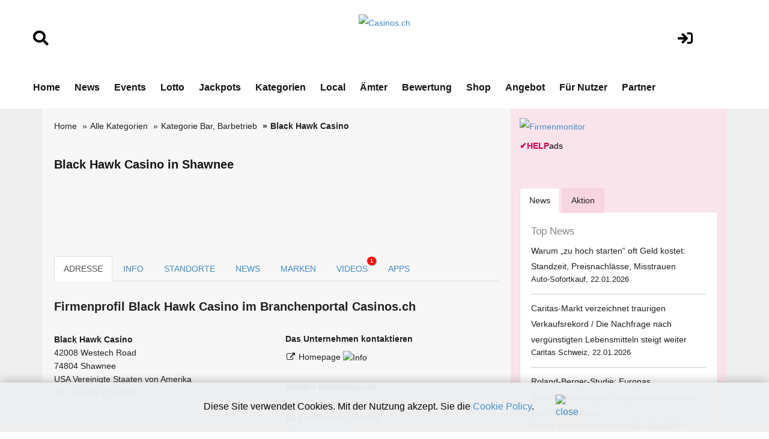

--- FILE ---
content_type: text/javascript
request_url: https://www.casinos.ch/assets/js/script.js?v2.0
body_size: 1783
content:
!function(e){"use strict";function a(){if(e(".main-header").length){var a=e(window).scrollTop(),t=e(".main-header"),n=e(".scroll-top");a>=110?(t.addClass("fixed-header"),n.addClass("open")):(t.removeClass("fixed-header"),n.removeClass("open"))}}if(a(),e(".main-header li.dropdown ul").length&&e(".main-header .navigation li.dropdown").append('<div class="dropdown-btn"><span class="fas fa-angle-down"></span></div>'),e(".mobile-menu").length){e(".mobile-menu .menu-box").mCustomScrollbar();var t=e(".main-header .menu-area .main-menu").html();e(".mobile-menu .menu-box .menu-outer").append(t),e(".sticky-header .main-menu").append(t),e(".mobile-menu li.dropdown .dropdown-btn").on("click",function(){e(this).toggleClass("open"),e(this).prev("ul").slideToggle(500)}),e(".mobile-menu li.dropdown .dropdown-btn").on("click",function(){e(this).prev(".megamenu").slideToggle(900)}),e(".mobile-nav-toggler").on("click",function(){e("body").addClass("mobile-menu-visible")}),e(".mobile-menu .menu-backdrop,.mobile-menu .close-btn").on("click",function(){e("body").removeClass("mobile-menu-visible")})}if(e(".scroll-to-target").length&&e(".scroll-to-target").on("click",function(){var a=e(this).attr("data-target");e("html, body").animate({scrollTop:e(a).offset().top},1e3)}),e(".wow").length&&new WOW({mobile:!1}).init(),e(".lightbox-image").length&&e(".lightbox-image").fancybox({openEffect:"fade",closeEffect:"fade",helpers:{media:{}}}),e(".tabs-box").length&&e(".tabs-box .tab-buttons .tab-btn").on("click",function(a){a.preventDefault();var t=e(e(this).attr("data-tab"));if(e(t).is(":visible"))return!1;t.parents(".tabs-box").find(".tab-buttons").find(".tab-btn").removeClass("active-btn"),e(this).addClass("active-btn"),t.parents(".tabs-box").find(".tabs-content").find(".tab").fadeOut(0),t.parents(".tabs-box").find(".tabs-content").find(".tab").removeClass("active-tab"),e(t).fadeIn(300),e(t).addClass("active-tab")}),e(".banner-carousel").length&&e(".banner-carousel").owlCarousel({loop:!0,margin:0,nav:!0,animateOut:"fadeOut",animateIn:"fadeIn",active:!0,smartSpeed:1e3,autoplay:6e3,navText:["<span></span>","<span></span>"],responsive:{0:{items:1},600:{items:1},800:{items:1},1024:{items:1}}}),e(".three-item-carousel").length&&e(".three-item-carousel").owlCarousel({loop:!0,margin:30,nav:!0,smartSpeed:500,autoplay:1e3,navText:['<span class="fas fa-angle-left"></span>','<span class="fas fa-angle-right"></span>'],responsive:{0:{items:1},480:{items:1},600:{items:2},800:{items:2},1024:{items:3}}}),e(".client-project-carousel").length&&e(".client-thumbs-carousel").length){var n=e(".client-project-carousel"),o=e(".client-thumbs-carousel"),l=!1;n.owlCarousel({loop:!0,items:1,margin:0,nav:!0,navText:['<span class="fa fa-angle-left"></span>','<span class="fa fa-angle-right"></span>'],dots:!1,autoplay:!0,autoplayTimeout:5e3}).on("changed.owl.carousel",function(e){l||(l=!1,o.trigger("to.owl.carousel",[e.item.index,500,!0]),l=!1)}),o.owlCarousel({loop:!0,margin:20,items:1,nav:!1,navText:['<span class="icon fa fa-long-arrow-left"></span>','<span class="icon fa fa-long-arrow-right"></span>'],dots:!0,center:!1,autoplay:!0,autoplayTimeout:5e3,responsive:{0:{items:1,autoWidth:!1},400:{items:1,autoWidth:!1},600:{items:1,autoWidth:!1},1000:{items:1,autoWidth:!1},1200:{items:1,autoWidth:!1}}}).on("click",".owl-item",function(){n.trigger("to.owl.carousel",[e(this).index(),500,!0])}).on("changed.owl.carousel",function(e){l||(l=!0,n.trigger("to.owl.carousel",[e.item.index,500,!0]),l=!1)})}if(e(".theme_carousel").length&&e(".theme_carousel").each(function(a){var t={},n=e(this).data("options");e.extend(t,n),e(this).owlCarousel(t)}),e(".scroll-nav").length&&e(".scroll-nav").onePageNav(),e(".parallax-scene-1").length){var i=e(".parallax-scene-1").get(0);new Parallax(i)}e(".parallax-scene-2").length&&(i=e(".parallax-scene-2").get(0),new Parallax(i)),e(".parallax-scene-3").length&&(i=e(".parallax-scene-3").get(0),new Parallax(i)),e(".parallax-scene-4").length&&(i=e(".parallax-scene-4").get(0),new Parallax(i)),e(".parallax-scene-5").length&&(i=e(".parallax-scene-5").get(0),new Parallax(i)),e(".parallax-scene-6").length&&(i=e(".parallax-scene-6").get(0),new Parallax(i)),e(".parallax-scene-7").length&&(i=e(".parallax-scene-7").get(0),new Parallax(i)),e(".paroller").length&&e(".paroller").paroller({factor:.1,factorLg:.1,type:"foreground",direction:"vertical"}),e(".paroller-2").length&&e(".paroller-2").paroller({factor:-.1,factorLg:-.1,type:"foreground",direction:"vertical"}),e(".paroller-3").length&&e(".paroller-3").paroller({factor:.1,factorLg:.1,type:"foreground",direction:"horizontal"}),e(".paroller-4").length&&e(".paroller-4").paroller({factor:-.1,factorLg:-40.1,type:"foreground",direction:"horizontal"}),e(".timer").length&&(e(function(){e("[data-countdown]").each(function(){var a=e(this),t=e(this).data("countdown");a.countdown(t,function(e){a.html(e.strftime("%D days %H:%M:%S"))})})}),e(".cs-countdown").countdown("").on("update.countdown",function(a){e(this).html(a.strftime('<div class="count-col"><span>%D</span><h6>days</h6></div> <div class="count-col"><span>%H</span><h6>Hours</h6></div> <div class="count-col"><span>%M</span><h6>Minutes</h6></div> <div class="count-col"><span>%S</span><h6>Seconds</h6></div>'))})),e(".quantity-spinner").length&&e("input.quantity-spinner").TouchSpin({verticalbuttons:!0}),e(".product-details-content .bxslider").length&&e(".product-details-content .bxslider").bxSlider({nextSelector:".product-details-content #slider-next",prevSelector:".product-details-content #slider-prev",nextText:'<i class="fa fa-angle-right"></i>',prevText:'<i class="fa fa-angle-left"></i>',mode:"fade",auto:"true",speed:"700",pagerCustom:".product-details-content .slider-pager .thumb-box"}),e("#search-popup").length&&(e(".search-toggler").on("click",function(){e("#search-popup").addClass("popup-visible")}),e(document).keydown(function(a){27===a.keyCode&&e("#search-popup").removeClass("popup-visible")}),e(".close-search,.search-popup .overlay-layer").on("click",function(){e("#search-popup").removeClass("popup-visible")})),e(".scroll-top-inner").on("click",function(){return e("html, body").animate({scrollTop:0},500),!1}),e("[data-animation]:not([data-animation-text]), [data-animation-box]").scrollAnimations(),jQuery(document).on("ready",function(){jQuery,e(".page_direction").length&&e(".direction_switch button").on("click",function(){e("body").toggleClass(function(){return e(this).is(".rtl, .ltr")?"rtl ltr":"rtl"})}),e("#datepicker").length&&e("#datepicker").datepicker(),e(".js-tilt").length&&e(".js-tilt").tilt({maxTilt:20,perspective:700,glare:!0,maxGlare:0})}),e(window).on("scroll",function(){a(),function(){const a=e("body").height();let t=(e(window).innerHeight()+e(window).scrollTop())/a*100;t>100&&(t=100),e(".scroll-top-inner .bar-inner").css("width",t+"%")}(),e(window).scrollTop()>200?e(".scroll-top-inner").addClass("visible"):e(".scroll-top-inner").removeClass("visible")}),e(window).on("load",function(){e(".tab-pane1").length&&e(".tab-pane1").delay(10).css("display","none")})}(window.jQuery);